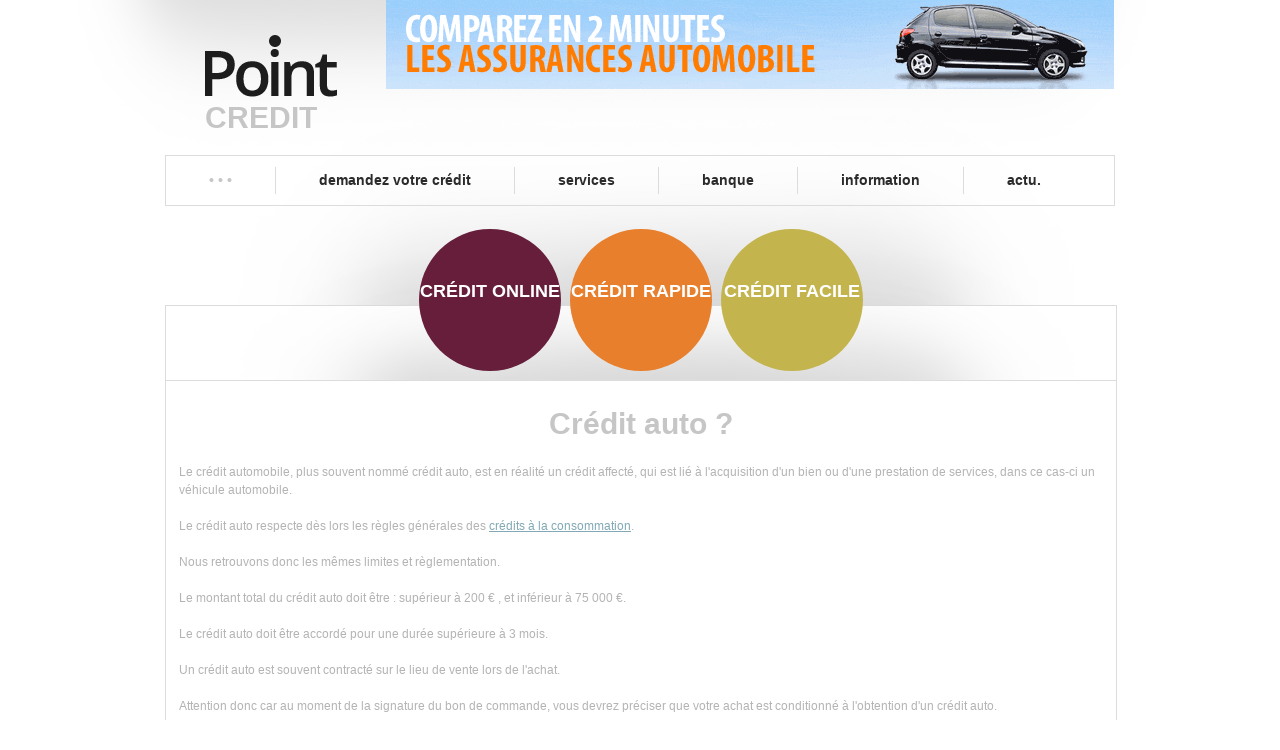

--- FILE ---
content_type: text/html
request_url: https://credit-en-ligne-rapide-et-facile.com/credit-auto.html
body_size: 3113
content:
<!DOCTYPE html>
<html lang="fr">
<head>
  	<title>Crédit auto - Crédit automobile</title>
  	<meta charset="utf-8">
    <meta name="description" content="Crédit auto - Crédit automobile">
    <meta name="keywords" content="Crédit auto, Crédit automobile, crédit">
    <meta name="author" content="Point crédit par zeBridge">
    <link rel="stylesheet" href="css/style.css">
    <script src="js/jquery-1.7.1.min.js"></script>
    <script src="js/superfish.js"></script>
<!--[if lt IE 8]>
   <div style=' clear: both; text-align:center; position: relative;'>
     <a href="http://windows.microsoft.com/en-US/internet-explorer/products/ie/home?ocid=ie6_countdown_bannercode">
       <img src="http://storage.ie6countdown.com/assets/100/images/banners/warning_bar_0000_us.jpg" border="0" height="42" width="820" alt="You are using an outdated browser. For a faster, safer browsing experience, upgrade for free today." />
    </a>
  </div>
<![endif]-->
<!--[if lt IE 9]>
	<script src="js/html5.js"></script>
	<link rel="stylesheet" href="css/ie.css"> 
<![endif]-->
</head>
<body>
<script>
  (function(i,s,o,g,r,a,m){i['GoogleAnalyticsObject']=r;i[r]=i[r]||function(){
  (i[r].q=i[r].q||[]).push(arguments)},i[r].l=1*new Date();a=s.createElement(o),
  m=s.getElementsByTagName(o)[0];a.async=1;a.src=g;m.parentNode.insertBefore(a,m)
  })(window,document,'script','//www.google-analytics.com/analytics.js','ga');

  ga('create', 'UA-46768191-1', 'credit-en-ligne-rapide-et-facile.com');
  ga('send', 'pageview');

</script>
<!-- Header -->
<header>
	<div id="orange44">	
		<a href="http://comparateur-assurances-en-ligne.fr/comparateur_assurances_auto.html" TITLE="comparateur assurances auto en ligne" target="_blank"><img src="images/comparateur_assurance_en_ligne.png"></a>
	</div>	
    <div class="inner">
        <h1 class="logo"><a href="index.html"></a>CREDIT</h1>
	</div>
    <nav>
        <ul class="sf-menu">
            <li class="current"><a href="index.html"><b> &#149; &#149; &#149;</b></a></li>
            <li><a href="credit-rapide.html">Demandez votre crédit</a></li>
            <li>
                <a href="services-credit.html">Services</a>
                <!-- <ul>
                    <li><a href="#">Maecenas </a></li>
                    <li><a href="#">Fusce tincidunt</a></li>
                    <li>
                        <a href="#">tempor eros</a>
                        <ul>
                            <li><a href="#">ut viverra</a></li>
                            <li><a href="#">hendrerit mauris</a></li>
                        </ul>
                    </li>
                    <li><a href="#">mauris ut du</a></li>
                </ul> -->
            </li>
       <li><a href="carte-de-credit-en-ligne.html">Banque</a></li>
			<li><a href="information-credit.html">Information</a></li>
            <li><a href="actualite-credit.html">Actu.</a></li>
            
        </ul>

<div class="clear"></div>
    </nav>
</header>
<!-- Content -->
<section id="content"><div class="ic">More Website Templates @ TemplateMonster.com - August 06, 2011!</div>
    <div class="container_24">
    	<div class="grid_24 content-border">
            <div class="top-content-box">
                <ul id="mp-pags-cont-extra">
                    <li><a href="index.html">Crédit online</a></li>
                    <li><a href="index.html">Crédit rapide</a></li>
                    <li><a href="index.html">Crédit facile</a></li>
                </ul>
            </div>
            <div class="top-row">
            	<h1 class="aligncenter">Crédit auto ?</h1>
             
             <table style="text-align: left; width: 100%;" border="0" cellpadding="2"cellspacing="2"><tbody><tr><td style="vertical-align: top;"> &nbsp; &nbsp; &nbsp;  <br></td><td style="vertical-align: top;">


Le crédit automobile, plus souvent nommé crédit auto, est en réalité un crédit affecté, qui est lié à l'acquisition d'un bien ou d'une prestation de services, dans ce cas-ci un véhicule automobile.
<br><br>

Le crédit auto respecte dès lors les règles générales des <a href="credit-a-la-consommation.html">crédits à la consommation</a>.
<br><br>


Nous retrouvons donc les mêmes limites et règlementation.
<br><br>
Le montant total du crédit auto doit être :

    supérieur à 200 € ,

    et inférieur à 75 000 €.
<br><br>
Le crédit auto doit être accordé pour une durée supérieure à 3 mois. 
<br><br>

Un crédit auto est souvent contracté sur le lieu de vente lors de l'achat. 



<br><br>

Attention donc car au moment de la signature du bon de commande, vous devrez préciser que votre achat est conditionné à l'obtention d'un crédit auto.
<br><br>
En conséquence, si le contrat de vente ne se réalise pas, l'annulation du contrat de crédit auto sera automatique.






<br></td><td style="vertical-align: top;"> &nbsp; &nbsp; &nbsp; <br></td></tr></tbody></table>     
              
            </div>
            
        <div class="clear"></div>
    </div>
</section>
<!-- Footer -->
<footer>
    <div class="copyright">
        &copy; 2014 <strong class="footer-logo">Point</strong> CREDIT
        <div>POINT CREDIT - géré par zeBridge.tk</div>
    </div>
    <ul class="social-list">
    	<span class='st_sharethis_hcount' displayText='ShareThis'></span>
<span class='st_facebook_hcount' displayText='Facebook'></span>
<span class='st_twitter_hcount' displayText='Tweet'></span>
<span class='st_email_hcount' displayText='Email'></span>
    </ul>
	

	
</footer>

	<center>
	<p>
	UN CREDIT VOUS ENGAGE ET DOIT ETRE REMBOURSE. VERIFIEZ VOS CAPACITES DE REMBOURSEMENT AVANT DE VOUS ENGAGER
</p><p>
Aucun versement de quelque nature que ce soit ne peut être exigé d'un particulier avant l'obtention d'un ou plusieurs prêts d'argent. <br>L'emprunteur dispose d'un délai de réflexion de 14 jours. <br>Lorsqu'une opération de crédit entraine une diminution du montant des mensualités, <br>celle-ci peut entraîner un allongement de la durée de remboursement du crédit et majorer son coût total.
</p>
	</center>
<script type="text/javascript">var switchTo5x=true;</script>
<script type="text/javascript" src="https://w.sharethis.com/button/buttons.js"></script>
<script type="text/javascript">stLight.options({publisher: "ur-cac8abfd-205e-a179-1c3f-3f4d510ffd89", doNotHash: false, doNotCopy: false, hashAddressBar: false});</script>

<script> <!-- Code Google de la balise de remarketing -->
<!--------------------------------------------------
Les balises de remarketing ne peuvent pas être associées aux informations personnelles ou placées sur des pages liées aux catégories à caractère sensible. Pour comprendre et savoir comment configurer la balise, rendez-vous sur la page http://google.com/ads/remarketingsetup.
--------------------------------------------------->
<script type="text/javascript">
/* <![CDATA[ */
var google_conversion_id = 878588926;
var google_custom_params = window.google_tag_params;
var google_remarketing_only = true;
/* ]]> */
</script>
<script type="text/javascript" src="//www.googleadservices.com/pagead/conversion.js">
</script>
<noscript>
<div style="display:inline;">
<img height="1" width="1" style="border-style:none;" alt="" src="//googleads.g.doubleclick.net/pagead/viewthroughconversion/878588926/?value=0&amp;guid=ON&amp;script=0"/>
</div>
</noscript><script defer src="https://static.cloudflareinsights.com/beacon.min.js/vcd15cbe7772f49c399c6a5babf22c1241717689176015" integrity="sha512-ZpsOmlRQV6y907TI0dKBHq9Md29nnaEIPlkf84rnaERnq6zvWvPUqr2ft8M1aS28oN72PdrCzSjY4U6VaAw1EQ==" data-cf-beacon='{"version":"2024.11.0","token":"7d516dfc077844009afc935dde9a9942","r":1,"server_timing":{"name":{"cfCacheStatus":true,"cfEdge":true,"cfExtPri":true,"cfL4":true,"cfOrigin":true,"cfSpeedBrain":true},"location_startswith":null}}' crossorigin="anonymous"></script>
</body>
</html>


--- FILE ---
content_type: text/css
request_url: https://credit-en-ligne-rapide-et-facile.com/css/style.css
body_size: 2247
content:
@import"reset.css";@import"grid.css";@import"forms.css";@import url(http://fonts.googleapis.com/css?family=Open+Sans:400,600,700);body{background:url(../images/main-bg.png) no-repeat 50% 0 #fff;font:12px/18px Arial,Helvetica,sans-serif;color:#b4b4b4;position:relative;min-width:970px}html,body{height:100%}html{min-width:970px}.ic{border:0;float:right;background:#fff;color:#f00;width:50%;line-height:10px;font-size:10px;margin:-220% 0 0 0;overflow:hidden;padding:0}.main{margin:0 auto;position:relative;width:950px}.fleft{float:left}.fright{float:right}.alignright{text-align:right}.aligncenter{text-align:center}.alignmiddle *{vertical-align:middle}.clear{clear:both;line-height:0;font-size:0;overflow:hidden;height:0;width:100%}.wrapper{overflow:hidden;position:relative}.extra-wrap{overflow:hidden;display:block}h1,h2,h3,h4,h5,h6{color:#2b2b2b;padding:0 0 18px 0;font-weight:bold;font-family:'Open Sans',sans-serif}h1{font-size:30px;line-height:35px;color:#c6c6c6;padding:0 0 22px 0}h2{font-size:30px;line-height:36px}h3{font-size:27px;line-height:32px}h4{font-size:24px;line-height:30px}h5{font-size:21px;line-height:26px}h6{font-size:18px;line-height:22px}h2 span{color:#ec8f23;text-transform:uppercase}.heading-1{text-transform:uppercase;font-weight:bold;color:#ec8f23;padding:0 0 10px 0}.str-1{display:block;padding:0 0 10px 0}.str-2{display:block;font-size:16px;line-height:18px;font-weight:bold;padding:0 0 10px 0;font-family:'Open Sans',sans-serif;text-transform:uppercase}.str-3{text-transform:uppercase;color:#2b2b2b;display:block;font-size:11px;padding:0 0 10px 0}.str-4{display:block;color:#454545;font-weight:bold;font-size:14px;line-height:18px;padding:0 0 7px 0}.color-1{color:#661e3b}.color-2{color:#e87f2c}.color-3{color:#c4b44d}.color-4{color:#c6c6c6}.quote{font-size:12px;line-height:18px;position:relative;border:1px solid #dedede;background:#fff;margin:0 0 5px 0;padding:15px 15px 15px 20px}#page1 .quote{margin:0 30px 5px 30px;padding:15px 15px 15px 10px;color:#2b2b2b}.quote:after{position:absolute;content:"";display:block;background:url(../images/quote-marker.png) no-repeat 0 0;width:16px;height:17px;right:12px;bottom:-17px}.quote .inner:before{display:inline-block;background:url(../images/quote-before.png) no-repeat 0 0;content:"";width:14px;height:11px;margin:2px 3px 0 0}.quote .inner:after{display:inline-block;background:url(../images/quote-after.png) no-repeat 0 0;content:"";width:14px;height:11px;margin:2px 0 0 3px}.def-list-1 dt{display:block;font-size:16px;line-height:18px;font-weight:bold;padding:0 0 10px 0;font-family:'Open Sans',sans-serif;text-transform:uppercase}.hr-border-1{padding:17px 0 0 0;border-bottom:1px solid #dcdcdc;margin:0 18px 18px 0}.hr-border-2{border-bottom:1px solid #dcdcdc;margin:0 0 18px 0}figure img{border:1px solid #dedede}.img-indent{float:left;margin:4px 10px 0 0}.img-indent-1{float:left;margin:0 10px 12px 0}.img-indent-bot{margin:0 0 10px 0}.img-indent-bot-1{margin:4px 0 18px 0}p{padding-bottom:18px}.p{padding-bottom:18px}.p0{padding-bottom:0!important}.p1{padding-bottom:12px}.a1{margin:0 5px}.indent-top{padding:30px 0 0 0}.pad-1{padding:0 0 10px 40px}.pad-2{padding:0 56px 0 0}.pad-3{padding:0 18px 0 0}.pad-4{padding:0 25px 0 0}.pad-5{padding-left:11px}.list-1{padding:0 0 20px 0}.list-1 li{display:block;padding:0 0 6px 11px;background:url(../images/list-1-marker.gif) no-repeat 0 6px;line-height:18px}.list-1 li a{color:#82a9b5;font-size:11px;text-decoration:none;text-transform:uppercase}.list-1 li a:hover{color:#2b2b2b}.list-2{padding:0 0 20px 0}.list-2 li{display:block;padding:11px 0 11px 11px;background:url(../images/list-1-marker.gif) no-repeat 0 17px;line-height:18px;border-top:1px solid #dcdcdc}.list-2 li:first-child{padding:0 0 11px 11px;border:0;background:url(../images/list-1-marker.gif) no-repeat 0 6px}.list-2 li a{color:#82a9b5;font-size:11px;text-decoration:none;text-transform:uppercase;font-weight:bold}.list-2 li a:hover{color:#2b2b2b}.ol-list-1{padding:6px 0 15px 0;list-style:decimal-leading-zero;list-style-position:outside;margin:0 0 0 27px}.ol-list-1 li{line-height:18px;padding:0 0 5px 0;font-weight:bold;font-size:12px;color:#2b2b2b}.ol-list-1 li a{text-decoration:none;font-size:11px;text-transform:uppercase;display:inline-block;margin:1px 0 0 0}.ol-list-1 li a:hover{color:#2b2b2b}a{color:#82a9b5;text-decoration:underline;cursor:pointer}a:hover{text-decoration:none}.link{text-decoration:underline;color:#79a3b0;text-transform:uppercase;font-family:'Open Sans',sans-serif;font-weight:600}.link:hover{text-decoration:none}header{width:950px;margin:0 auto;background:url(../images/header-bg.png) no-repeat center bottom;padding:0 0 99px 0}#page1 header{padding:0}header .inner{padding:35px 40px 20px 40px}.logo{display:inline-block;padding:0!important;position:relative;z-index:99}.logo a{position:relative;background:url(../images/logo.png) no-repeat 0 0;height:65px;width:204px;overflow:hidden;text-indent:-99em;display:block}.mp-slider .items{display:none}.mp-slider{overflow:visible!important}.slider-container{position:relative;z-index:1;height:484px;width:950px;margin:-115px auto 0 auto;padding:0}.mp-slider{height:484px}.mp-slider div{display:none;position:relative;background:none!important}#mp-pags-cont{display:none}#mp-pags,#mp-pags-cont-extra{text-align:center;margin-top:-77px}#mp-pags li,#mp-pags-cont-extra li{display:inline-block;width:142px;height:142px;border-radius:71px;margin:0 3px;overflow:hidden;position:relative;z-index:50;background:url(../images/pags-active.png) no-repeat center -22px;background-color:#c4b44d}#mp-pags li:first-child,#mp-pags-cont-extra li:first-child{background-color:#661e3b}#mp-pags li:first-child+li,#mp-pags-cont-extra li:first-child+li{background-color:#e87f2c}#mp-pags li a,#mp-pags-cont-extra li a{display:block;font-size:18px;line-height:20px;font-weight:600;font-family:'Open Sans',sans-serif;color:#fff;text-decoration:none;text-transform:uppercase;padding:52px 0 150px 0;background:url(../images/pags-active.png) no-repeat center -22px}#mp-pags li:hover,#mp-pags li.activeSlide,#mp-pags-cont-extra li:hover{background-position:center 22px}.mp-slider div a{color:#c4b44d;font-size:14px;text-decoration:underline;text-transform:uppercase;font-family:'Open Sans',sans-serif;position:absolute;bottom:79px;left:38px}.mp-slider div a:hover{text-decoration:none}.mp-slider div:first-child a{color:#661e3b}.mp-slider div:first-child+div a{color:#e87f2c}nav{border:1px solid #dcdcdc;padding:11px 0}.sf-menu{min-height:27px;padding:0;margin:0;font-size:0;line-height:0;position:relative;z-index:99}.sf-menu ul{position:absolute;top:-999em;width:160px;left:0;display:none;background:#fff;padding:10px 0;box-shadow:0 0 2px #ccc}.sf-menu>li{position:relative;display:inline-block;z-index:99;border-left:1px solid #dcdcdc}.sf-menu>li:first-child{border:0}.sf-menu>li>a{text-decoration:none;display:block!important;font-family:'Open Sans',sans-serif;font-weight:600;font-size:14px;line-height:19px;text-transform:lowercase;text-decoration:none;color:#2b2b2b;padding:4px 43px;text-shadow:1px 1px #fbfbfb;position:relative;z-index:99}#page1 .sf-menu>li>a{background:#fff}.sf-menu>li.current>a,.sf-menu>li:hover>a,.sf-menu>li.sfHover>a{color:#c7c5c5;text-decoration:none}.sf-menu li:hover ul,.sf-menu li.sfHover ul{top:42px;left:0;z-index:999}.sf-menu li:hover li ul,ul.sf-menu li.sfHover li ul{top:-999em}.sf-menu li.current,.sf-menu li:hover,.sf-menu li.sfHover{text-decoration:none}.sf-menu li li a{display:block;margin:0;position:relative;text-decoration:none;font-size:14px;line-height:18px;color:#c7c5c5;overflow:hidden;padding:8px 5px 8px 15px;text-transform:lowercase;font-family:'Open Sans',sans-serif}.sf-menu li li>a:hover,.sf-menu li li.sfHover>a,.sf-menu li li.current>a{color:#2b2b2b}.sf-menu li li li a{background:url(../images/header-bg.png)}.sf-menu li li{float:none;position:relative;margin:0 0 1px 0}.sf-menu li li:hover ul,ul.sf-menu li li.sfHover ul{left:163px;top:-10px}.content-border{border:1px solid #dcdcdc;padding:0 0 22px 0}.top-content-box{border-bottom:1px solid #dcdcdc;background:url(../images/top-content-bg.png) no-repeat center bottom;padding:0 0 9px 0;margin:0 0 25px 0}.top-row{padding:0 0 30px 0;border-bottom:1px solid #dcdcdc}.author{color:#2b2b2b;font-size:14px;font-weight:bold;font-style:italic}.author em{display:block;color:#b4b4b4;text-transform:uppercase;font-weight:normal;font-style:normal;font-size:11px}.author span{color:#b4b4b4;text-transform:uppercase;font-weight:normal;font-style:normal;font-size:11px}.dropcap{float:left;font-size:36px;line-height:42px;margin:-3px 8px 0 0;width:35px;font-family:'Open Sans',sans-serif;font-weight:bold}.news-list dt{color:#2b2b2b;text-transform:uppercase;display:block;padding:0 0 6px 0;font-size:14px}.news-list dt a{text-decoration:none;color:#2b2b2b}.news-list dt a:hover{text-decoration:underline}.news-list dd{word-spacing:-1px;border-bottom:1px solid #dcdcdc;padding:0 0 14px 0;margin:0 0 14px 0}.news-list dd.last{border-bottom:0;margin:0}iframe{width:704px;height:206px;border:1px solid #dcdcdc;margin:0}.map-container{padding:0 0 22px 0}.adress{padding:0 0 20px 0}.adress dt{display:block;color:#b4b4b4;font-weight:normal;font-size:12px;line-height:18px;text-transform:uppercase}.adress dd{font-size:12px;line-height:18px;overflow:hidden;color:#b4b4b4}.adress dd span{float:left;width:75px;text-align:right;margin:0 10px 0 0;text-transform:uppercase}.aside-bg{background:#e9e9e9;border:1px solid #dcdcdc;border-top:0;padding:29px 0 27px}footer{width:950px;margin:0 auto;color:#a7a7a7;font-size:12px;line-height:22px;padding:25px 0;overflow:hidden}footer a{color:#82a9b5}.copyright{padding:0 0 0 40px;float:left}.footer-logo{display:inline-block;background:url(../images/footer-logo.png) no-repeat 0 0;width:51px;height:27px;overflow:hidden;text-indent:-99em;margin:-9px 0 0 0}.social-list{float:right}.social-list li{display:inline-block;width:16px;height:16px;padding:0 2px}.social-list li a{display:block}.social-list li a:hover img{opacity:.5} #orange44 a{position: absolute; z-index:10000; top: 0px;	padding: 0px 0px 0px 221px;	border: 0px solid #000;}

--- FILE ---
content_type: text/css
request_url: https://credit-en-ligne-rapide-et-facile.com/css/forms.css
body_size: 103
content:
#search-form{display:inline-block;position:relative;background:url(../images/header-search.png) no-repeat 0 0;width:271px;height:31px;margin:6px 0 0 0}#search-form input{outline:0;margin:0 0 0 15px;color:#c2c2c2;border:0;font-size:12px;font-family:"Trebuchet MS",Arial,Helvetica,sans-serif;background:0;text-transform:uppercase;height:18px;padding:7px 0 5px;width:225px}.search-form-submit{position:absolute;display:block;width:20px;height:23px;background:url(../images/header-search-submit.gif) no-repeat 0 0;right:6px;top:4px}.search-form-submit:hover{background:url(../images/header-search-submit.gif) no-repeat 0 bottom}#contact-form{display:block;position:relative;margin:0}#contact-form label{display:block;min-height:36px;position:relative;overflow:hidden}#contact-form span{float:left;width:65px;margin:6px 4px 0 0}#contact-form input{width:467px;font-size:12px;padding:6px 5px 7px 5px!important;background:#fff;outline:0;font-family:Arial,Helvetica,sans-serif;display:block;color:#b4b4b4;margin:0;box-shadow:none;border:1px solid #dcdcdc;float:left;height:15px}#contact-form textarea{width:467px;font-size:12px;padding:6px 5px 7px 5px!important;background:#fff;outline:0;font-family:Arial,Helvetica,sans-serif;display:block;color:#b4b4b4;margin:0;box-shadow:none;border:1px solid #dcdcdc;float:left;height:190px;overflow:auto;resize:none}#contact-form .btns{padding:15px 0 0 0;text-align:right;overflow:hidden}#contact-form .btns a{margin:0 0 0 25px}